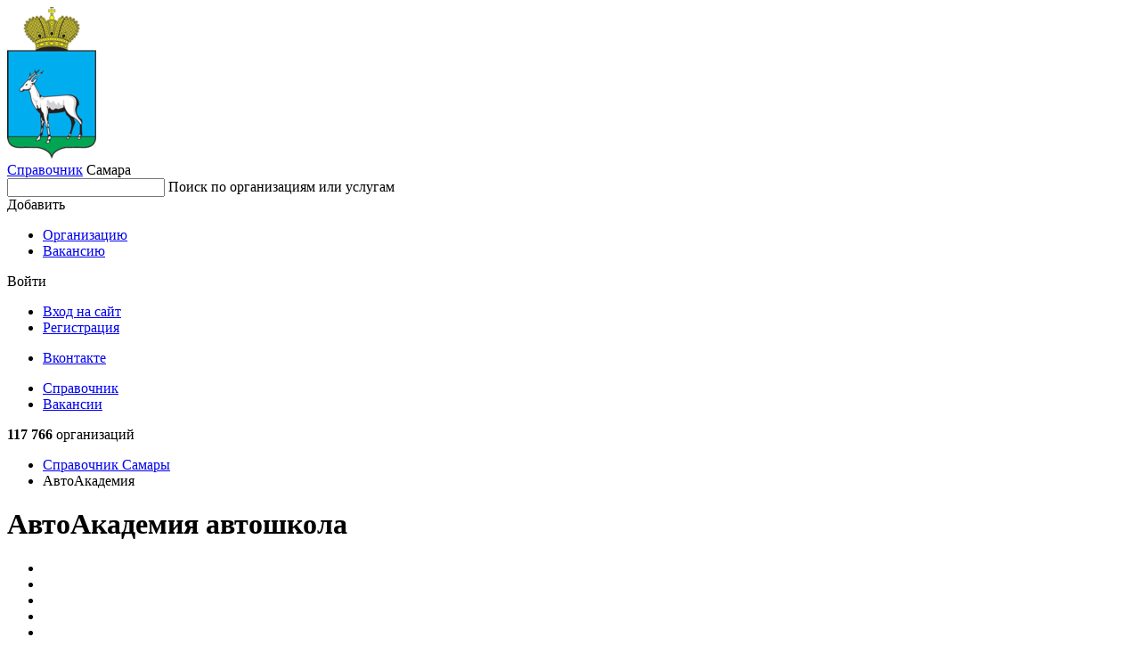

--- FILE ---
content_type: text/html; charset=utf-8
request_url: https://samara.spravker.ru/org/avtoakademiya1.htm
body_size: 6689
content:
<!DOCTYPE html>
<html lang="en">
<head>
  <meta charset="utf-8">
  <meta name="viewport" content="width=device-width, initial-scale=1, maximum-scale=1, shrink-to-fit=no">
  <meta http-equiv="X-UA-Compatible" content="IE=edge"/>
  <meta name="format-detection" content="telephone=no">

  
    <title>АвтоАкадемия &mdash; автошкола в Самаре</title>
  

  <meta name="keywords" content="Автошкола АвтоАкадемия в Самаре, адрес, телефон, время работы, отзывы, фото"/>
  <meta name="description" content="Автошкола АвтоАкадемия в Самаре, адрес, телефон, время работы и отзывы."/>
  <meta name='yandex-verification' content='710134a023c4292d'/>
  
  
  <link rel="canonical" href="https://samara.spravker.ru/org/avtoakademiya1.htm"/>
  
  <link href='https://s.spravker.ru/static/front/css/app.3899861e7288.css' rel='stylesheet' type='text/css'>

  <link href="https://fonts.googleapis.com/css2?family=Inter:wght@400;500;600;700&display=swap" rel="stylesheet">

  <link rel="apple-touch-icon" sizes="180x180" href="https://s.spravker.ru/static/favicon/apple-touch-icon.ce9b5ec06a58.png">
  <link rel="icon" type="image/png" sizes="32x32" href="https://s.spravker.ru/static/favicon/favicon-32x32.6d518133ed23.png">
  <link rel="icon" type="image/png" sizes="16x16" href="https://s.spravker.ru/static/favicon/favicon-16x16.c6bdfde884f0.png">
  <link rel="mask-icon" href="https://s.spravker.ru/static/favicon/safari-pinned-tab.d5b0e8ed8bbc.svg" color="#df3f00">

  
    <script type="text/javascript">
        var city_absolute_url = '/';
        var city_id = 9;
        var city = {
            "id": 112,
            "absolute_url": "/",
        }
        
        var user = null;
        
        
    </script>
  
  <script type="text/javascript">
    window.yaParams = {}
    window.yaParams.Domain = "samara.spravker.ru";
    
    window.yaParams.City = 'samara';
    window.yaParams.CityIsNewSecondary = false;
    window.yaParams.Population = '1000-3000k';
    
  </script>
  
  <script>window.yaContextCb=window.yaContextCb||[]</script>
  <script src="https://yandex.ru/ads/system/context.js" async></script>
</head>
<body>
<div id="project">
  <header class="main-header">
    <!-- begin main-header-top -->
    <div class="main-header-top">
      <div class="container">
        <div class="main-header-top__in">
          <!-- begin main-header-top__city -->
          <div class="main-header-top__city">
            <div class="main-header-city">
              <span class="main-header-city__overlay js-city-trigger"></span>
              <a class="main-header-city__blazon" href="/">
                
                  <img src="https://spr.website.yandexcloud.net/media/region/logo/samara.png" class="main-header-city__blazon-img"
                       alt="Самара">
                
              </a>
              <div class="main-header-city__desc">
                <a href="/" class="main-header-city__title"
                   title="Справочник организаций Самары">Справочник</a>
                <span class="main-header-city__name js-city-trigger">
                  <span class="main-header-city__name-inner">Самара</span>
                </span>
              </div>
              <div class="main-header-city__kite">
                
              </div>
            </div>
          </div>
          <nav class="main-header-top__search">
            <div class="main-header-search" id="vue-header-search">
              
              
              <form action="/search/" method="get" class="search-form">
                <div class="search-form-input">
                  <input type="text" class="search-form-input__control" id="searchInput" name="q" autocomplete="off">
                  <span class="search-form-input__placeholder">Поиск по организациям или услугам</span>
                  <span class="search-form-input__clear"></span>
                </div>
              </form>
            </div>
          </nav>
          <div class="main-header-top__buttons js-header-buttons is-floating">
            <span class="main-header-top__buttons-overlay"></span>
            <div class="main-header-buttons">
              <div class="main-header-buttons__item main-header-buttons__item--add">
                <!--noindex-->
                <div class="button-dropdown main-header-buttons__add js-header-button">
                  <span class="button button--primary button--add button--fullwidth button--md">
                    <span class="button__label">Добавить</span>
                  </span>
                  <div class="button-dropdown__kite">
                    <ul class="menu button-dropdown__kite-obj">
                      <li class="menu__item">
                        <a href="/office/#/org-add" target="_blank" class="menu__link"
                           title="Добавить организацию в справочник" rel="nofollow">Организацию</a>
                      </li>
                      
                        <li class="menu__item">
                          <a href="/cabinet/job/" target="_blank" class="menu__link" title="Добавить вакансию в справочник"
                             rel="nofollow">Вакансию</a>
                        </li>
                      
                    </ul>
                  </div>
                </div>
                <!--/noindex-->
              </div>
              <div class="main-header-buttons__item">
                <!--noindex-->
                


<div class="button-dropdown main-header-buttons__login js-header-button">
  
    <span class="button button--secondary button--md">Войти</span>
    <div class="button-dropdown__kite">
      <div class="login-options button-dropdown__kite-obj">
        <ul class="login-options-menu">
          <li class="login-options-menu__item">
            <a href="/accounts/login/?next=/org/avtoakademiya1.htm" class="login-options-menu__link">Вход на сайт</a>
          </li>
          <li class="login-options-menu__item">
            <a href="/accounts/signup/?next=/org/avtoakademiya1.htm" class="login-options-menu__link login-options-menu__link--invert">Регистрация</a>
          </li>
        </ul>
        <ul class="login-options-social">






          <li class="login-options-social__item">
            <a href="/accounts/vk/login/?process=login&amp;next=%2Forg%2Favtoakademiya1.htm" class="login-options-social__link login-options-social__link--vk">Вконтакте</a>
          </li>
        </ul>
      </div>
    </div>
  
</div>
                <!--/noindex-->
              </div>
            </div>
          </div>
          <span class="burger main-header-top__burger"></span>
        </div>
      </div>
    </div>
    <!-- end main-header-top -->
    <!-- begin main-header-bottom -->
    <div class="main-header-bottom">
      <div class="container">
        <div class="main-header-bottom__in">
          <nav class="main-header__menu">
            <ul class="main-header-menu">
              <li class="main-header-menu__item">
                <a href="/"
                   class="main-header-menu__link is-active" title="Справочник">Справочник</a>
              </li>
              
                <li class="main-header-menu__item">
                  <a href="/job/"
                     class="main-header-menu__link "
                     title="Вакансии">Вакансии</a>
                </li>
              
            </ul>
          </nav>
          <div class="main-header-bottom__right">
            <!--noindex-->
            <span class="main-header-bottom__meta">
              
                <b>117 766</b>
                организаций
              
            </span>
            <!--/noindex-->
          </div>
        </div>
      </div>
    </div>
    <!-- end main-header-bottom -->
  </header>

  <main class="main">
    <div class="page">
      <div class="container">


        

        
          
            <nav class="page__breadcrumbs">
              <ul class="breadcrumbs-list">
                
                  
                    <li class="breadcrumbs-list__item">
                      <a href="/" title="Справочник"class="breadcrumbs-list__link">
                        Справочник
                        Самары
                      </a>
                    </li>
                  
                
                  
                    <li class="breadcrumbs-list__item">
                      <span class="breadcrumbs-list__link is-current">АвтоАкадемия</span>
                    </li>
                  
                
              </ul>
            </nav>
          
        

        
  <div class="columns">
    <div class="col-xl-6-8 col-lg-6-8">
      
        <div class="interesting interesting--center m-b-12 d-block">
      <!-- Yandex.RTB R-A-96375-1 -->
    <div id="yandex_rtb_R-A-96375-1"></div>
    <script>
      window.yaContextCb.push(()=>{
        Ya.Context.AdvManager.render({
          "blockId": "R-A-96375-1",
          "renderTo": "yandex_rtb_R-A-96375-1"
        })
      });
    </script>

</div>

<!-- google_ad_section_start -->
<h1>
  АвтоАкадемия
    <span class="h3 text-muted">автошкола</span>
</h1>
<!-- google_ad_section_end -->




<div class="organization">
  <div class="organization__detail">
    <div class="org-detail-widget">
      <div class="org-detail-widget__header">
          <div class="object-with-meta">
            <div class="object-with-meta__object">
              <div class="rating rating--large">
                <ul class='rating-stars'><li class='rating-stars__item rating-stars__item--active'></li><li class='rating-stars__item rating-stars__item--active'></li><li class='rating-stars__item rating-stars__item--active'></li><li class='rating-stars__item rating-stars__item--active'></li><li class='rating-stars__item rating-stars__item--active'></li></ul>
                <span class="rating__value">5</span>
              </div>
            </div>
            <div class="object-with-meta__meta">1
              отзыв</div>
          </div>

        <div class="ya-share2" data-services="vkontakte,facebook,odnoklassniki,moimir,twitter,whatsapp,telegram"
             data-limit="3"></div>

      </div>
      <div class="org-detail-widget__content">
          <dl class="spec">
            <dt class="spec__index"><span class="spec__index-inner">Адрес</span></dt>
            <dd class="spec__value">
              ул. Победы, 146/1, Самара
              <span class="dot-delimiter"></span> <a href="#anchor-map" title="Показать АвтоАкадемия на карте">На
              карте</a>
            </dd>
          </dl>

          <dl class="spec">
            <dt class="spec__index"><span class="spec__index-inner">Телефон</span></dt>
            <dd class="spec__value">+7 (927) 692-02-08, +7 (846) 972-02-08</dd>
          </dl>
          <dl class="spec">
            <dt class="spec__index"><span class="spec__index-inner">Режим работы</span></dt>
            <dd class="spec__value">пн-пт 10:00–18:00</dd>
          </dl>
          <dl class="spec">
            <!--noindex-->
            <dt class="spec__index"><span class="spec__index-inner">Сайт</span></dt>
            <dd class="spec__value">
                <span class="js-pseudo-link" data-url="aHR0cDovL9Cw0LLRgtC+0LDQutCw0LTQtdC80LjRjzE2My7RgNGELw=="></span>            </dd>
            <!--/noindex-->
          </dl>
          <dl class="spec">
            <!--noindex-->
            <dt class="spec__index"><span class="spec__index-inner">Социальные сети</span></dt>
            <dd class="spec__value">
                <span class="js-pseudo-link" data-url="aHR0cHM6Ly92ay5jb20vYXZ0b2FrYWRlbWlhMTYz">Вконтакте</span>,                 <span class="js-pseudo-link" data-url="aHR0cHM6Ly92aWJlci5jbGljay83OTI3NjkyMDIwOA==">Viber</span>,                 <span class="js-pseudo-link" data-url="[base64]">WhatsApp</span>            </dd>
            <!--/noindex-->
          </dl>



          <p>
            <a href="/chain/avtoakademiia-1/">АвтоАкадемия в Самаре</a> &mdash;
            найдено 2 организации
          </p>


        <div class="org-detail-widget__links">
          <div id="vue-org-buttons" data-id="22680460" data-type="org" data-name="АвтоАкадемия">
            <ul class="icons-with-text">
              <li class="icons-with-text__item">
                <span href="#" class="icon-with-text">
                  <span class="icon-with-text__icon icon-with-text__icon--bell"></span>
                  <span class="icon-with-text__text">Нашли ошибку в описании?</span>
                </span>
              </li>
            </ul>
          </div>
        </div>
      </div>
    </div>
  </div>

  <div class="interesting interesting--center m-t-20 d-block">
        <!-- Yandex.RTB R-A-96375-2 -->
    <div id="yandex_rtb_R-A-96375-2"></div>
    <script>
      window.yaContextCb.push(()=>{
        Ya.Context.AdvManager.render({
          "blockId": "R-A-96375-2",
          "renderTo": "yandex_rtb_R-A-96375-2"
        })
      });
    </script>

  </div>

  <div id="load-orgs-comments">
      <div class="organization__testimonials">
        <div class="organization__testimonials-list">
          <div class="testimonials testimonials--widget">
            <div class="testimonials-header testimonials-header--with-button">
              <h3 data-count="1">Отзывы клиентов</h3>
              <div class="testimonials-header__button">
                <a href="#anchor-add-testimonial" class="button button--fourth button--sm">Написать отзыв</a>
              </div>
            </div>
            <div class="testimonials__list">
              <div class="testimonials-list">
                  <div class="testimonials-list__item ">
                    <div class="testimonial testimonial--rows ">
                      <div class="testimonial__header">
                        <div class="testimonial-meta">
                          <span class="testimonial-meta__avatar">
                            <img src="https://s.spravker.ru/static/front/img/avatar.e4e2ed09b70a.svg" class="image-contain" alt="" loading="lazy">
                          </span>
                          <span class="testimonial-meta__author ">
                              Олеся
                          </span>
                            <div class="testimonial-meta__rating">
                              <div class="rating ">
                                <ul class='rating-stars'><li class='rating-stars__item rating-stars__item--active'></li><li class='rating-stars__item rating-stars__item--active'></li><li class='rating-stars__item rating-stars__item--active'></li><li class='rating-stars__item rating-stars__item--active'></li><li class='rating-stars__item rating-stars__item--active'></li></ul>
                              </div>
                            </div>
                          <span class="testimonial-meta__date">
                            23 октября 2023, 16:47
                          </span>
                        </div>
                      </div>
                      <div class="testimonial__content">
                        <div class="testimonial__text">
                          Я училась в Автоакадемии. Теория на высоте и ведёт её человек, который сам работал инструктором и много важных вещей рассказал. Вождение тоже понравилось, ездили везде. И по тем дорогам, по которым потом на экзамене ехать пришлось. Рекомендую!
                        </div>
                        <!-- begin testimonial-footer -->
                          <div class="testimonial-footer testimonial__footer">
                            <div class="testimonial-footer__left testimonial-footer__left--has-reply-trigger">
                              <div class="testimonial-footer__reply-trigger">
                                <span class="like-link" onclick='window.vueInstances.CommentFormAndModal.showCommentReplyModal(529598, "Олеся")'>Ответить</span>
                              </div>
                            </div>
                          </div>
                          <!-- end testimonial-footer -->
                      </div>
                    </div>
                  </div>
              </div>
            </div>
          </div>
        </div>

      </div>

    <div id="anchor-add-testimonial" class="organization__form">
      <div class="form-widget">
        <div class="form-widget__header">
          <h3>Написать отзыв <span class="text-double-muted">&mdash; АвтоАкадемия</span></h3>
        </div>
        <div id="vue-comment-form" data-id="5353281" data-type="org" data-name="АвтоАкадемия">
          <div class="preloader preloader--static">
            <div class="preloader-dots">
              <span class="preloader-dots__item"></span>
              <span class="preloader-dots__item"></span>
              <span class="preloader-dots__item"></span>
            </div>
          </div>
        </div>
      </div>
    </div>
  </div>

  <div class="interesting interesting--center m-t-20 d-block">
        <!-- Yandex.RTB R-A-96375-3 -->
    <div id="yandex_rtb_R-A-96375-3"></div>
    <script>
      window.yaContextCb.push(()=>{
        Ya.Context.AdvManager.render({
          "blockId": "R-A-96375-3",
          "renderTo": "yandex_rtb_R-A-96375-3"
        })
      });
    </script>

  </div>

  <div id="anchor-map" class="organization__map">
    <div class="map map--border">
      <span class="h5 map__title">АвтоАкадемия на карте</span>
      <div class="map__frame">
        <div id="js-map-item" class="map__obj"
             data-location="[50.274578, 53.225079]"
             data-short-name="АвтоАкадемия"
             data-header="АвтоАкадемия"
             data-body="ул. Победы, 146/1, Самара"
        >
          <div class="preloader preloader--cover search-city__preloader">
            <div class="preloader-dots">
              <span class="preloader-dots__item"></span>
              <span class="preloader-dots__item"></span>
              <span class="preloader-dots__item"></span>
            </div>
          </div>
        </div>
      </div>
    </div>
  </div>

  <div class="interesting interesting--center m-t-28 d-block">
        <!-- Yandex.RTB R-A-96375-4 -->
    <div id="yandex_rtb_R-A-96375-4"></div>
    <script>
      window.yaContextCb.push(()=>{
        Ya.Context.AdvManager.render({
          "blockId": "R-A-96375-4",
          "renderTo": "yandex_rtb_R-A-96375-4"
        })
      });
    </script>

  </div>

  <div class="organization__tags">
    <!-- begin tags -->
    <div class="tags">
      <span class="tags__header">АвтоАкадемия &mdash; виды деятельности</span>
      <div class="tags__list">
        <ul class="tags-list">
            <li class="tags-list__item">
              <a href="/avtoshkoly/" class="tag tag--raised">Автошколы</a>
            </li>
            <li class="tags-list__item">
              <a href="/motoshkola/" class="tag tag--raised">Мотошколы</a>
            </li>
            <li class="tags-list__item">
              <a href="/kursy-ekstremalnogo-vozhdeniia/" class="tag tag--raised">Курсы экстремального вождения</a>
            </li>
            <li class="tags-list__item">
              <a href="/dopolnitelnoe-obrazovanie/" class="tag tag--raised">Дополнительное образование</a>
            </li>
            <li class="tags-list__item">
              <a href="/vosstanovlenie-navykov-vozhdeniia/" class="tag tag--raised">Восстановление навыков вождения</a>
            </li>
        </ul>
      </div>
    </div>
    <!-- end tags -->
  </div>

    <div class="organization__others">
      <div class="other-organizations">
        <div class="other-organizations__header">
          <h2>Похожие организации рядом с АвтоАкадемия</h2>
        </div>
        <div class="widgets">
          <div class="widgets__list">
            <div class="widgets-list">
                  <div class="widgets-list__item">
    <div class="org-widget ">
      <div class="org-widget__in">
        <div class="org-widget-header">
          <div class="org-widget-header__title">
            <a
                href="/avtoshkoly/avtogimnaziia.htm"
              title="Показать Автогимназия на карте"
              class="org-widget-header__title-link">Автогимназия</a>
          </div>
            <span class="org-widget-header__meta org-widget-header__meta--location">
              Днепровский пр., 1А, Самара
            </span>
        </div>
      </div>
    </div>
  </div>

                  <div class="widgets-list__item">
    <div class="org-widget ">
      <div class="org-widget__in">
        <div class="org-widget-header">
          <div class="org-widget-header__title">
            <a
                href="/tsentry-rannego-razvitiia/iunost-podrostkovyi-klub-brigantina.htm"
              title="Показать Юность на карте"
              class="org-widget-header__title-link">Юность</a>
          </div>
            <span class="org-widget-header__meta org-widget-header__meta--location">
              Физкультурная ул., 121А, Самара
            </span>
        </div>
      </div>
    </div>
  </div>

                  <div class="widgets-list__item">
    <div class="org-widget ">
      <div class="org-widget__in">
        <div class="org-widget-header">
          <div class="org-widget-header__title">
            <a
                href="/dopolnitelnoe-obrazovanie/kompodrom.htm"
              title="Показать Комподром на карте"
              class="org-widget-header__title-link">Комподром</a>
          </div>
            <span class="org-widget-header__meta org-widget-header__meta--location">
              ул. Елизарова, 62, Самара
            </span>
        </div>
      </div>
    </div>
  </div>

                  <div class="widgets-list__item">
    <div class="org-widget ">
      <div class="org-widget__in">
        <div class="org-widget-header">
          <div class="org-widget-header__title">
            <a
                href="/tsentry-rannego-razvitiia/podrostkovyi-klub-irbis.htm"
              title="Показать Центр детского творчества Ирбис на карте"
              class="org-widget-header__title-link">Центр детского творчества Ирбис</a>
          </div>
            <span class="org-widget-header__meta org-widget-header__meta--location">
              Юбилейная ул., 53А, Самара
            </span>
        </div>
      </div>
    </div>
  </div>

                  <div class="widgets-list__item">
    <div class="org-widget ">
      <div class="org-widget__in">
        <div class="org-widget-header">
          <div class="org-widget-header__title">
            <a
                href="/dopolnitelnoe-obrazovanie/mbu-do-tsdt-irbis-g-o-samara.htm"
              title="Показать МБУ ДО ЦДТ Ирбис Г. О. Самара на карте"
              class="org-widget-header__title-link">МБУ ДО ЦДТ Ирбис Г. О. Самара</a>
          </div>
            <span class="org-widget-header__meta org-widget-header__meta--location">
              ул. Металлистов, 56А, Самара
            </span>
        </div>
      </div>
    </div>
  </div>

                  <div class="widgets-list__item">
    <div class="org-widget ">
      <div class="org-widget__in">
        <div class="org-widget-header">
          <div class="org-widget-header__title">
            <a
                href="/dopolnitelnoe-obrazovanie/tsentr-spetsialnogo-obrazovaniya.htm"
              title="Показать Центр специального образования Самарской области на карте"
              class="org-widget-header__title-link">Центр специального образования Самарской области</a>
          </div>
            <span class="org-widget-header__meta org-widget-header__meta--location">
              ул. Металлистов, 61А, Самара
            </span>
        </div>
      </div>
    </div>
  </div>

            </div>
          </div>
        </div>
      </div>
    </div>
</div>

<script src="https://yastatic.net/es5-shims/0.0.2/es5-shims.min.js" defer></script>
<script src="https://yastatic.net/share2/share.js" defer></script>

<script>
    var orgData = {
        'id': 22680460,
        'org_id': 5353281,
        'meta_user_id': 0,
        'name': "АвтоАкадемия",
        'location': {'type': 'Point', 'coordinates': [50.274578, 53.225079]},
        'phones': ["+7 (927) 692-02-08", "+7 (846) 972-02-08"]
    };
</script>

<script type="text/javascript">
  window.yaParams.PageType = "OrgsOrg";
</script>

<div class="m-t-20">
      <!-- Yandex.RTB R-A-96375-10 -->
    <div id="yandex_rtb_R-A-96375-10"></div>
    <script>
      window.yaContextCb.push(()=>{
        Ya.Context.AdvManager.render({
          "blockId": "R-A-96375-10",
          "renderTo": "yandex_rtb_R-A-96375-10"
,"type": "feed"        })
      });
    </script>

</div>
      
    </div>
    <div class="col-xl-2-8 col-lg-2-8 d-md-none d-sm-none">
      <div class="page__sidebar">
        <!-- begin sidebar -->
        <div class="sidebar">
          
<div class="interesting interesting--center">
      <!-- Yandex.RTB R-A-96375-8 -->
    <div id="yandex_rtb_R-A-96375-8"></div>
    <script>
      window.yaContextCb.push(()=>{
        Ya.Context.AdvManager.render({
          "blockId": "R-A-96375-8",
          "renderTo": "yandex_rtb_R-A-96375-8"
        })
      });
    </script>
  












</div>
<div class="sidebar__footer">
  <!--noindex-->
  <a href="https://spravker.ru/info/vip-status/" rel="nofollow" class="icon-with-text icon-with-text--arrow">
    <span class="icon-with-text__icon icon-with-text__icon--shout"></span>
    <span class="icon-with-text__text">Реклама на сайте</span>
  </a>
  <!--/noindex-->
</div>
        </div>
        <!-- end sidebar -->
      </div>
    </div>
  </div>

      </div>
    </div>
  </main>

  <footer class="footer" id="footer">
  <!--noindex-->
  <div class="container">
    <div class="footer-top">
      <span class="footer-top__city">
        Если у Вас появились вопросы, пишите нам на
        <a href="mailto:support@spravker.ru" title="Написать письмо">support@spravker.ru</a>
      </span>
      <ul class="footer-menu">
        
        <li class="footer-menu__item">
          <a href="mailto:support@spravker.ru" rel="nofollow" class="footer-menu__link">Обратная связь</a>
        </li>
        <li class="footer-menu__item">
          <a href="https://spravker.ru/info/faq" rel="nofollow" class="footer-menu__link">Вопрос-ответ</a>
        </li>
      </ul>
    </div>
    <div class="footer-bottom">
      <ul class="footer-meta">
        <li class="footer-meta__item">&copy; <a href="https://spravker.ru" rel="nofollow">Spravker.ru</a> 2011—2026,
          городской он-лайн справочник.
        </li>
        <li class="footer-meta__item">
          
        </li>
        <li class="footer-meta__item"><a href="https://spravker.ru/info/policy/" rel="nofollow" target="_blank" class="footer-meta__link">Политика кондефициальности</a></li>
      </ul>
    </div>
  </div>
  <span id="moveTop" class="footer__move-top"></span>
  <!--/noindex-->
</footer>
</div>

<script src="https://s.spravker.ru/static/webpack/front-new.860e7fad3c80.js" type="text/javascript" defer></script>

<!-- Yandex.Metrika counter --> <script type="text/javascript" > (function(m,e,t,r,i,k,a){m[i]=m[i]||function(){(m[i].a=m[i].a||[]).push(arguments)}; m[i].l=1*new Date(); for (var j = 0; j < document.scripts.length; j++) {if (document.scripts[j].src === r) { return; }} k=e.createElement(t),a=e.getElementsByTagName(t)[0],k.async=1,k.src=r,a.parentNode.insertBefore(k,a)}) (window, document, "script", "https://mc.yandex.ru/metrika/tag.js", "ym"); ym(90642284, "init", { clickmap:true, trackLinks:true, accurateTrackBounce:true }); </script> <noscript><div><img src="https://mc.yandex.ru/watch/90642284" style="position:absolute; left:-9999px;" alt="" /></div></noscript> <!-- /Yandex.Metrika counter -->
<script type="text/javascript">
    if(ym) {
        ym(90642284, 'params', window.yaParams || {});
    } else console.warn('Yandex.Metrika is not loaded');
</script>

<script type="text/javascript">
  var page_type = window.yaParams.PageType || '';
  if(page_type === 'OrgsOrg'){
      window.yaContextCb.push(()=>{
        Ya.Context.AdvManager.render({
          "blockId": "R-A-96375-9",
          "type": "fullscreen",
          "platform": "touch"
        })
      })
  }
</script>




</body>
</html>